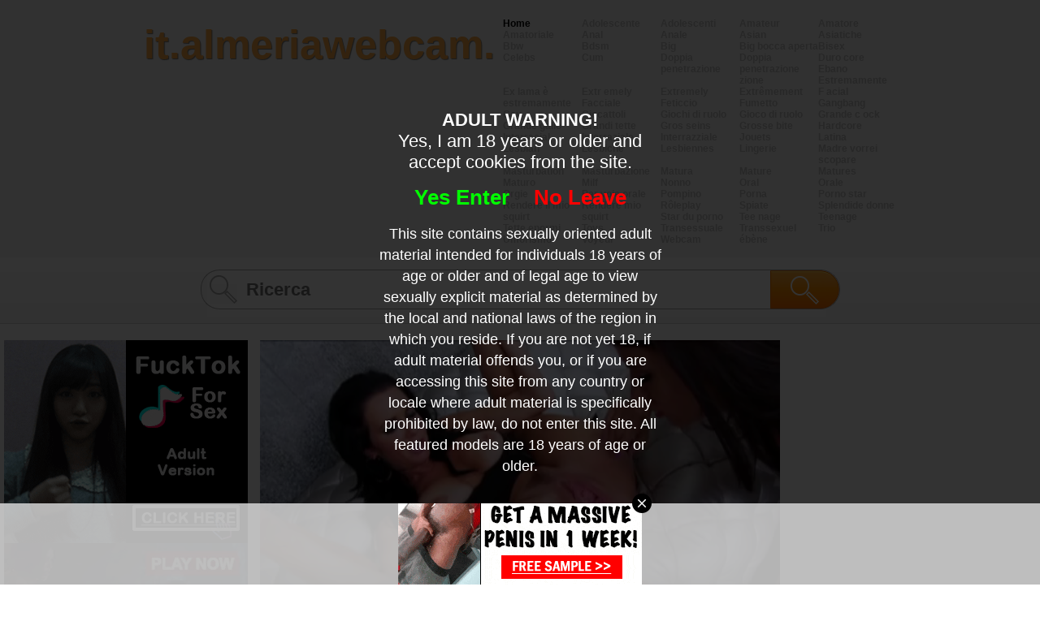

--- FILE ---
content_type: text/html; charset=UTF-8
request_url: http://it.almeriawebcam.com/sesso-lesbo-extraeme_5120.html
body_size: 8066
content:

<!DOCTYPE html>
<html lang="it">
<head>
<meta http-equiv="Content-Type" content="text/html; charset=utf-8" />
<title>Sesso lesbo extraeme</title>
<meta name="keywords" content="aspirazione,fino,quando,sua,questo,lesbi,pompa,ano" />
<meta name="description" content="In questo sesso estremo lesbi, parola sua figa calvo aspirata da una pompa di aspirazione suo ano leccato e dildo scopata fino a quando spruzzano fuori un sesso lesbi orgasm.extraeme" />
<meta name="viewport" content="width=320px; maximum-scale=1.0;"/>
<meta name="RATING" content="RTA-5042-1996-1400-1577-RTA" />
<link rel="stylesheet" type="text/css" href="./templates/011/css/lay-out.css" />
<script src="//ajax.googleapis.com/ajax/libs/jquery/1.10.2/jquery.min.js"></script>
</head>
<body> 
<div id="header">
    <div class="header-top">
	    <div class="container">
	        <div id="name">
	            it.almeriawebcam.com	        </div>
	        <a id="mobile-menu"></a>
	        <ul id="category">
	            <li><a id="selected" href="./">Home</a></li><li><a href="./adolescente/" title='Adolescente'>Adolescente</a></li>
<li><a href="./adolescenti/" title='Adolescenti'>Adolescenti</a></li>
<li><a href="./amateur/" title='Amateur'>Amateur</a></li>
<li><a href="./amatore/" title='Amatore'>Amatore</a></li>
<li><a href="./amatoriale/" title='Amatoriale'>Amatoriale</a></li>
<li><a href="./anal/" title='Anal'>Anal</a></li>
<li><a href="./anale/" title='Anale'>Anale</a></li>
<li><a href="./asian/" title='Asian'>Asian</a></li>
<li><a href="./asiatiche/" title='Asiatiche'>Asiatiche</a></li>
<li><a href="./bbw/" title='Bbw'>Bbw</a></li>
<li><a href="./bdsm/" title='Bdsm'>Bdsm</a></li>
<li><a href="./big/" title='Big'>Big</a></li>
<li><a href="./big-bocca-aperta/" title='Big bocca aperta'>Big bocca aperta</a></li>
<li><a href="./bisex/" title='Bisex'>Bisex</a></li>
<li><a href="./celebs/" title='Celebs'>Celebs</a></li>
<li><a href="./cum/" title='Cum'>Cum</a></li>
<li><a href="./doppia-penetrazione/" title='Doppia penetrazione'>Doppia penetrazione</a></li>
<li><a href="./doppia-penetrazione-zione/" title='Doppia penetrazione zione'>Doppia penetrazione zione</a></li>
<li><a href="./duro-core/" title='Duro core'>Duro core</a></li>
<li><a href="./ebano/" title='Ebano'>Ebano</a></li>
<li><a href="./estremamente/" title='Estremamente'>Estremamente</a></li>
<li><a href="./ex-lama-è-estremamente/" title='Ex lama è estremamente'>Ex lama è estremamente</a></li>
<li><a href="./extr-emely/" title='Extr emely'>Extr emely</a></li>
<li><a href="./extremely/" title='Extremely'>Extremely</a></li>
<li><a href="./extrêmement/" title='Extrêmement'>Extrêmement</a></li>
<li><a href="./f-acial/" title='F acial'>F acial</a></li>
<li><a href="./facciale/" title='Facciale'>Facciale</a></li>
<li><a href="./feticcio/" title='Feticcio'>Feticcio</a></li>
<li><a href="./fumetto/" title='Fumetto'>Fumetto</a></li>
<li><a href="./gangbang/" title='Gangbang'>Gangbang</a></li>
<li><a href="./gay/" title='Gay'>Gay</a></li>
<li><a href="./giocattoli/" title='Giocattoli'>Giocattoli</a></li>
<li><a href="./giochi-di-ruolo/" title='Giochi di ruolo'>Giochi di ruolo</a></li>
<li><a href="./gioco-di-ruolo/" title='Gioco di ruolo'>Gioco di ruolo</a></li>
<li><a href="./grande-c-ock/" title='Grande c ock'>Grande c ock</a></li>
<li><a href="./grande-gallo/" title='Grande gallo'>Grande gallo</a></li>
<li><a href="./grandi-tette/" title='Grandi tette'>Grandi tette</a></li>
<li><a href="./gros-seins/" title='Gros seins'>Gros seins</a></li>
<li><a href="./grosse-bite/" title='Grosse bite'>Grosse bite</a></li>
<li><a href="./hardcore/" title='Hardcore'>Hardcore</a></li>
<li><a href="./interracial/" title='Interracial'>Interracial</a></li>
<li><a href="./interraziale/" title='Interraziale'>Interraziale</a></li>
<li><a href="./interrazziale/" title='Interrazziale'>Interrazziale</a></li>
<li><a href="./jouets/" title='Jouets'>Jouets</a></li>
<li><a href="./latina/" title='Latina'>Latina</a></li>
<li><a href="./lesbian/" title='Lesbian'>Lesbian</a></li>
<li><a href="./lesbiche/" title='Lesbiche'>Lesbiche</a></li>
<li><a href="./lesbiennes/" title='Lesbiennes'>Lesbiennes</a></li>
<li><a href="./lingerie/" title='Lingerie'>Lingerie</a></li>
<li><a href="./madre-vorrei-scopare/" title='Madre vorrei scopare'>Madre vorrei scopare</a></li>
<li><a href="./masturbation/" title='Masturbation'>Masturbation</a></li>
<li><a href="./masturbazione/" title='Masturbazione'>Masturbazione</a></li>
<li><a href="./matura/" title='Matura'>Matura</a></li>
<li><a href="./mature/" title='Mature'>Mature</a></li>
<li><a href="./matures/" title='Matures'>Matures</a></li>
<li><a href="./maturo/" title='Maturo'>Maturo</a></li>
<li><a href="./milf/" title='Milf'>Milf</a></li>
<li><a href="./nonno/" title='Nonno'>Nonno</a></li>
<li><a href="./oral/" title='Oral'>Oral</a></li>
<li><a href="./orale/" title='Orale'>Orale</a></li>
<li><a href="./orgie/" title='Orgie'>Orgie</a></li>
<li><a href="./par-voie-orale/" title='Par voie orale'>Par voie orale</a></li>
<li><a href="./pompino/" title='Pompino'>Pompino</a></li>
<li><a href="./porna/" title='Porna'>Porna</a></li>
<li><a href="./porno-star/" title='Porno star'>Porno star</a></li>
<li><a href="./rendere-il-mio-squirt/" title='Rendere il mio squirt'>Rendere il mio squirt</a></li>
<li><a href="./rendere-mio-squirt/" title='Rendere mio squirt'>Rendere mio squirt</a></li>
<li><a href="./rôleplay/" title='Rôleplay'>Rôleplay</a></li>
<li><a href="./spiate/" title='Spiate'>Spiate</a></li>
<li><a href="./splendide-donne/" title='Splendide donne'>Splendide donne</a></li>
<li><a href="./star-du-porno/" title='Star du porno'>Star du porno</a></li>
<li><a href="./tee-nage/" title='Tee nage'>Tee nage</a></li>
<li><a href="./teenage/" title='Teenage'>Teenage</a></li>
<li><a href="./tette-enormi/" title='Tette enormi'>Tette enormi</a></li>
<li><a href="./toys/" title='Toys'>Toys</a></li>
<li><a href="./transessuale/" title='Transessuale'>Transessuale</a></li>
<li><a href="./transsexuel/" title='Transsexuel'>Transsexuel</a></li>
<li><a href="./trio/" title='Trio'>Trio</a></li>
<li><a href="./umorismo/" title='Umorismo'>Umorismo</a></li>
<li><a href="./voyeur/" title='Voyeur'>Voyeur</a></li>
<li><a href="./webcam/" title='Webcam'>Webcam</a></li>
<li><a href="./ébène/" title='ébène'>ébène</a></li>
	        </ul>
	        <div class="clear"></div>
	    </div>
    </div>
	<div class="container">
        <form action="http://it.almeriawebcam.com/" method="get" name="zoek" id="search">
        	 <input type='text' id='searchfield' placeholder="Ricerca" name='q' />
        	 <input type='submit' id="searchbtn" value='' />    
    	</form>
    </div>
</div>
<div id="mobile-cats"> 
    <ul id="category-mob">
        <li><a id="selected" href="./">Home</a></li><li><a href="./adolescente/" title='Adolescente'>Adolescente</a></li>
<li><a href="./adolescenti/" title='Adolescenti'>Adolescenti</a></li>
<li><a href="./amateur/" title='Amateur'>Amateur</a></li>
<li><a href="./amatore/" title='Amatore'>Amatore</a></li>
<li><a href="./amatoriale/" title='Amatoriale'>Amatoriale</a></li>
<li><a href="./anal/" title='Anal'>Anal</a></li>
<li><a href="./anale/" title='Anale'>Anale</a></li>
<li><a href="./asian/" title='Asian'>Asian</a></li>
<li><a href="./asiatiche/" title='Asiatiche'>Asiatiche</a></li>
<li><a href="./bbw/" title='Bbw'>Bbw</a></li>
<li><a href="./bdsm/" title='Bdsm'>Bdsm</a></li>
<li><a href="./big/" title='Big'>Big</a></li>
<li><a href="./big-bocca-aperta/" title='Big bocca aperta'>Big bocca aperta</a></li>
<li><a href="./bisex/" title='Bisex'>Bisex</a></li>
<li><a href="./celebs/" title='Celebs'>Celebs</a></li>
<li><a href="./cum/" title='Cum'>Cum</a></li>
<li><a href="./doppia-penetrazione/" title='Doppia penetrazione'>Doppia penetrazione</a></li>
<li><a href="./doppia-penetrazione-zione/" title='Doppia penetrazione zione'>Doppia penetrazione zione</a></li>
<li><a href="./duro-core/" title='Duro core'>Duro core</a></li>
<li><a href="./ebano/" title='Ebano'>Ebano</a></li>
<li><a href="./estremamente/" title='Estremamente'>Estremamente</a></li>
<li><a href="./ex-lama-è-estremamente/" title='Ex lama è estremamente'>Ex lama è estremamente</a></li>
<li><a href="./extr-emely/" title='Extr emely'>Extr emely</a></li>
<li><a href="./extremely/" title='Extremely'>Extremely</a></li>
<li><a href="./extrêmement/" title='Extrêmement'>Extrêmement</a></li>
<li><a href="./f-acial/" title='F acial'>F acial</a></li>
<li><a href="./facciale/" title='Facciale'>Facciale</a></li>
<li><a href="./feticcio/" title='Feticcio'>Feticcio</a></li>
<li><a href="./fumetto/" title='Fumetto'>Fumetto</a></li>
<li><a href="./gangbang/" title='Gangbang'>Gangbang</a></li>
<li><a href="./gay/" title='Gay'>Gay</a></li>
<li><a href="./giocattoli/" title='Giocattoli'>Giocattoli</a></li>
<li><a href="./giochi-di-ruolo/" title='Giochi di ruolo'>Giochi di ruolo</a></li>
<li><a href="./gioco-di-ruolo/" title='Gioco di ruolo'>Gioco di ruolo</a></li>
<li><a href="./grande-c-ock/" title='Grande c ock'>Grande c ock</a></li>
<li><a href="./grande-gallo/" title='Grande gallo'>Grande gallo</a></li>
<li><a href="./grandi-tette/" title='Grandi tette'>Grandi tette</a></li>
<li><a href="./gros-seins/" title='Gros seins'>Gros seins</a></li>
<li><a href="./grosse-bite/" title='Grosse bite'>Grosse bite</a></li>
<li><a href="./hardcore/" title='Hardcore'>Hardcore</a></li>
<li><a href="./interracial/" title='Interracial'>Interracial</a></li>
<li><a href="./interraziale/" title='Interraziale'>Interraziale</a></li>
<li><a href="./interrazziale/" title='Interrazziale'>Interrazziale</a></li>
<li><a href="./jouets/" title='Jouets'>Jouets</a></li>
<li><a href="./latina/" title='Latina'>Latina</a></li>
<li><a href="./lesbian/" title='Lesbian'>Lesbian</a></li>
<li><a href="./lesbiche/" title='Lesbiche'>Lesbiche</a></li>
<li><a href="./lesbiennes/" title='Lesbiennes'>Lesbiennes</a></li>
<li><a href="./lingerie/" title='Lingerie'>Lingerie</a></li>
<li><a href="./madre-vorrei-scopare/" title='Madre vorrei scopare'>Madre vorrei scopare</a></li>
<li><a href="./masturbation/" title='Masturbation'>Masturbation</a></li>
<li><a href="./masturbazione/" title='Masturbazione'>Masturbazione</a></li>
<li><a href="./matura/" title='Matura'>Matura</a></li>
<li><a href="./mature/" title='Mature'>Mature</a></li>
<li><a href="./matures/" title='Matures'>Matures</a></li>
<li><a href="./maturo/" title='Maturo'>Maturo</a></li>
<li><a href="./milf/" title='Milf'>Milf</a></li>
<li><a href="./nonno/" title='Nonno'>Nonno</a></li>
<li><a href="./oral/" title='Oral'>Oral</a></li>
<li><a href="./orale/" title='Orale'>Orale</a></li>
<li><a href="./orgie/" title='Orgie'>Orgie</a></li>
<li><a href="./par-voie-orale/" title='Par voie orale'>Par voie orale</a></li>
<li><a href="./pompino/" title='Pompino'>Pompino</a></li>
<li><a href="./porna/" title='Porna'>Porna</a></li>
<li><a href="./porno-star/" title='Porno star'>Porno star</a></li>
<li><a href="./rendere-il-mio-squirt/" title='Rendere il mio squirt'>Rendere il mio squirt</a></li>
<li><a href="./rendere-mio-squirt/" title='Rendere mio squirt'>Rendere mio squirt</a></li>
<li><a href="./rôleplay/" title='Rôleplay'>Rôleplay</a></li>
<li><a href="./spiate/" title='Spiate'>Spiate</a></li>
<li><a href="./splendide-donne/" title='Splendide donne'>Splendide donne</a></li>
<li><a href="./star-du-porno/" title='Star du porno'>Star du porno</a></li>
<li><a href="./tee-nage/" title='Tee nage'>Tee nage</a></li>
<li><a href="./teenage/" title='Teenage'>Teenage</a></li>
<li><a href="./tette-enormi/" title='Tette enormi'>Tette enormi</a></li>
<li><a href="./toys/" title='Toys'>Toys</a></li>
<li><a href="./transessuale/" title='Transessuale'>Transessuale</a></li>
<li><a href="./transsexuel/" title='Transsexuel'>Transsexuel</a></li>
<li><a href="./trio/" title='Trio'>Trio</a></li>
<li><a href="./umorismo/" title='Umorismo'>Umorismo</a></li>
<li><a href="./voyeur/" title='Voyeur'>Voyeur</a></li>
<li><a href="./webcam/" title='Webcam'>Webcam</a></li>
<li><a href="./ébène/" title='ébène'>ébène</a></li>
    </ul>
</div>
<script>
$( "#mobile-menu" ).click(function() {
  $( "#category-mob" ).slideToggle( "slow", function() {
    // Animation complete.
  });
});
</script>
<div id="player-field">
    <div id="banners-left">
        <script async type="application/javascript" src="https://a.magsrv.com/ad-provider.js"></script> 
 <ins class="eas6a97888e" data-zoneid="5063138"></ins> 
 <script>(AdProvider = window.AdProvider || []).push({"serve": {}});</script>        <br />
        <script async type="application/javascript" src="https://a.magsrv.com/ad-provider.js"></script> 
 <ins class="eas6a97888e" data-zoneid="5063152"></ins> 
 <script>(AdProvider = window.AdProvider || []).push({"serve": {}});</script>    </div>
    <div id="player-middle">   
<video width="100%" controls>
  <source src="//media.almeriawebcam.com/media/190524062114271412/video/63d89176bd20d70b80cb391ebdc09dd9.mp4" type="video/mp4">
  Your browser does not support HTML5 video.
</video>
          <br />
        <div id="player-title">
            <h1>Sesso lesbo extraeme</h1>
        </div>
        <div id="player-description">
            <p>In questo sesso estremo lesbi, parola sua figa calvo aspirata da una pompa di aspirazione suo ano leccato e dildo scopata fino a quando spruzzano fuori un sesso lesbi orgasm.extraeme </p>
                    </div>
        <div id="tags">
                <span>Tag</span> 
                <a href="./tag/aspirazione/">aspirazione</a> <a href="./tag/fino/"> fino</a> <a href="./tag/quando/"> quando</a> <a href="./tag/sua/"> sua</a> <a href="./tag/questo/"> questo</a> <a href="./tag/lesbi/"> lesbi</a> <a href="./tag/pompa/"> pompa</a> <a href="./tag/ano/"> ano</a>             </div>
        <div class="line"></div>
    </div>
    <div id="banners-right">
            </div>
    <div class="banner-hide"><br />
        <script async type="application/javascript" src="https://a.magsrv.com/ad-provider.js"></script> 
 <ins class="eas6a97888e" data-zoneid="5063156"></ins> 
 <script>(AdProvider = window.AdProvider || []).push({"serve": {}});</script>    </div>
</div>
<div id="content">

      <div class="item">
                <a class="image" href="./sesso-lesbo-extraeme_5120.html">
                            <img alt='sesso lesbo extraeme' src='//media.almeriawebcam.com/media/190524062114271412/images/63d89176bd20d70b80cb391ebdc09dd9-20.jpg' />
            <div class='play'></div>
            <div class='date'>31-01-2022</div>
            </a>
            <a href="./sesso-lesbo-extraeme_5120.html" class='title'>
            <h2>Sesso lesbo extraeme</h2>
            </a>
            <div class='description'>
            <p>In questo sesso estremo lesbi, parola sua figa calvo aspirata da una pompa di aspirazione suo ano leccato e dildo scopata fino a quando spruzzano fuori un sesso lesbi orgasm.extraeme</p>
            </div>
            </div>  <div class="item">
                <a class="image" href="./due-ragazze-lesbiche-dare-ad-ogni-altro-orgasmo_5074.html">
                            <img alt='due ragazze lesbiche dare ad ogni altro orgasmo' src='//media.almeriawebcam.com/media/190524062114271412/images/8586e94ec83303d77ae60fa60888e4fc-20.jpg' />
            <div class='play'></div>
            <div class='date'>31-01-2022</div>
            </a>
            <a href="./due-ragazze-lesbiche-dare-ad-ogni-altro-orgasmo_5074.html" class='title'>
            <h2>Due ragazze lesbiche dare ad ogni altro orgasmo</h2>
            </a>
            <div class='description'>
            <p>Due belle lesbiche dare a vicenda un orgasmo, lei è diteggiatura e cunnilingus la liscia figa rasata bagnata per un ragazze lesbiche orgasm.two dare ad ogni altro orgasmo</p>
            </div>
            </div>  <div class="item">
                <a class="image" href="./bellezza-e-la-lussuria-è-un-combo-grande-in-questo-porno-lesbica_5062.html">
                            <img alt='bellezza e la lussuria è un combo grande in questo porno lesbica' src='//media.almeriawebcam.com/media/1905241615230518271412/images/909b9899459d0a621f39267f9153f5f9-20.jpg' />
            <div class='play'></div>
            <div class='date'>31-01-2022</div>
            </a>
            <a href="./bellezza-e-la-lussuria-è-un-combo-grande-in-questo-porno-lesbica_5062.html" class='title'>
            <h2>Bellezza e la lussuria è un combo grande in questo porno lesbica</h2>
            </a>
            <div class='description'>
            <p>Belle ragazze hanno cornea sesso lesbico. non solo sensuale ma anche caldo whiteh un dildo di spessore. bellezza e arrapamento grande si combinano in questo filmato porno lesbica.</p>
            </div>
            </div>  <div class="item">
                <a class="image" href="./fun-lesbiche-nella-sua-gabbia-69_5025.html">
                            <img alt='fun lesbiche nella sua gabbia 69' src='//media.almeriawebcam.com/media/1905241615230518271412/images/d9a6e46f9eba0ed1e9189190e044955c-20.jpg' />
            <div class='play'></div>
            <div class='date'>31-01-2022</div>
            </a>
            <a href="./fun-lesbiche-nella-sua-gabbia-69_5025.html" class='title'>
            <h2>Fun lesbiche nella sua gabbia 69</h2>
            </a>
            <div class='description'>
            <p>Due cornea ragazze lesbiche si divertono giocando whiteh miei giocattoli nella sua gabbia 69. quando hanno un sapore che figa già iniziando a gocciolare, devono prendere il dildo per divertimento lesbiche cornea.</p>
            </div>
            </div>  <div class="item">
                <a class="image" href="./teen-è-pronto-mentre-troie-lesbiche-vicenda-nellolio-convertire_4935.html">
                            <img alt='teen è pronto mentre troie lesbiche vicenda nellolio convertire' src='//media.almeriawebcam.com/media/110114010112242424271412/images/2a2dfe4c49f4ead41e8166a0690be53b-20.jpg' />
            <div class='play'></div>
            <div class='date'>31-01-2022</div>
            </a>
            <a href="./teen-è-pronto-mentre-troie-lesbiche-vicenda-nellolio-convertire_4935.html" class='title'>
            <h2>Teen è pronto mentre troie lesbiche vicenda nellolio convertire</h2>
            </a>
            <div class='description'>
            <p>Questo teen mentre lei fingerfucks se stessa ed è pronto, mentre in altra stanza un orgia lesbo è in corso. le troie spalmando ogni altro corpo nudo whiteh olio e iniziare a vicenda per dita.</p>
            </div>
            </div><div class='item banner'><script async type="application/javascript" src="https://a.magsrv.com/ad-provider.js"></script> 
 <ins class="eas6a97888e" data-zoneid="5063150"></ins> 
 <script>(AdProvider = window.AdProvider || []).push({"serve": {}});</script></div>  <div class="item">
                <a class="image" href="./un-cartone-animato-lesbica_4920.html">
                            <img alt='un cartone animato lesbica' src='//media.almeriawebcam.com/media/190524062114271412/images/c5eac8af50d567ab3f67c9321b0ccd1e-20.jpg' />
            <div class='play'></div>
            <div class='date'>31-01-2022</div>
            </a>
            <a href="./un-cartone-animato-lesbica_4920.html" class='title'>
            <h2>Un cartone animato lesbica</h2>
            </a>
            <div class='description'>
            <p>Le due troie lesbiche leccano nella sua gabbia 69, sua lingua scivola sopra la figa bagnata del suo fumetto lesbiche lesbiche girlfriend.a</p>
            </div>
            </div>  <div class="item">
                <a class="image" href="./il-teen-lesbica-lecca-la-panna-montata-fuori-la-figa-della-sua-amica_4868.html">
                            <img alt='il teen lesbica lecca la panna montata fuori la figa della sua amica' src='//media.almeriawebcam.com/media/190524062114271412/images/f939ff1efefb3f27294ecc5852750fba-20.jpg' />
            <div class='play'></div>
            <div class='date'>31-01-2022</div>
            </a>
            <a href="./il-teen-lesbica-lecca-la-panna-montata-fuori-la-figa-della-sua-amica_4868.html" class='title'>
            <h2>Il teen lesbica lecca la panna montata fuori la figa della sua amica</h2>
            </a>
            <div class='description'>
            <p>Whiteh sua lingua leccare la lesbica panna montata crema fuori la figa calvo di suo girlfriend.de adolescenti lesbiche teenager lecca la panna montata fuori la figa della sua amica</p>
            </div>
            </div>  <div class="item">
                <a class="image" href="./mastubatingg-aspettano-sulla-sua-fidanzata-lesbica_4844.html">
                            <img alt='mastubatingg aspettano sulla sua fidanzata lesbica' src='//media.almeriawebcam.com/media/110114010112242424271412/images/557acbad3357a2690a08478c4ed0bc0b-20.jpg' />
            <div class='play'></div>
            <div class='date'>31-01-2022</div>
            </a>
            <a href="./mastubatingg-aspettano-sulla-sua-fidanzata-lesbica_4844.html" class='title'>
            <h2>Mastubatingg aspettano sulla sua fidanzata lesbica</h2>
            </a>
            <div class='description'>
            <p>Whiteh quattro dita li masturbano la figa calva, questo è il suo preliminari mentre lei è in attesa per la sua amica lesbica e quindi suoi capezzoli e labbra massaggi.</p>
            </div>
            </div>  <div class="item">
                <a class="image" href="./lei-fa-la-sua-figa-bagnata-lickore-suo-amico-arriva_4795.html">
                            <img alt='lei fa la sua figa bagnata lickore suo amico arriva' src='//media.almeriawebcam.com/media/19052416211420/images/26deb596c7e689ac3b497a6663d714e1-20.jpg' />
            <div class='play'></div>
            <div class='date'>31-01-2022</div>
            </a>
            <a href="./lei-fa-la-sua-figa-bagnata-lickore-suo-amico-arriva_4795.html" class='title'>
            <h2>Lei fa la sua figa bagnata lickore suo amico arriva</h2>
            </a>
            <div class='description'>
            <p>Lei mentre lei fingerfucks sua figa calvo fino a quando lui si innamora bagnato. e in attesa per la sua fidanzata, che era uguale ai suoi capezzoli cominciano a succhiare e poi vedere la figa bagnata mentre lei fingerfucks.</p>
            </div>
            </div>  <div class="item">
                <a class="image" href="./sì-questa-lingua-va-nel-profondo-lesbiche-figa_4748.html">
                            <img alt='sì, questa lingua va nel profondo lesbiche figa' src='//media.almeriawebcam.com/media/190524062114271412/images/0706d47e9586f0666b27585be97f6cf1-20.jpg' />
            <div class='play'></div>
            <div class='date'>31-01-2022</div>
            </a>
            <a href="./sì-questa-lingua-va-nel-profondo-lesbiche-figa_4748.html" class='title'>
            <h2>Sì, questa lingua va nel profondo lesbiche figa</h2>
            </a>
            <div class='description'>
            <p>Dopo il horny lesbiche troia nudo figa della sua amica una girata, ha dato whiteh la lingua, mentre lei fingerfucks il slut poi suo ano. per cui abbiamo dovuto penetrare lo whiteh sua linguetta e una buttplug.yes, questa lingua va nel profondo lesbiche fi</p>
            </div>
            </div>  <div class="item">
                <a class="image" href="./la-cornea-si-esaurisce-la-figa-lesbica_4680.html">
                            <img alt='la cornea si esaurisce la figa lesbica' src='//media.almeriawebcam.com/media/110114010112242424271412/images/410c3da0efbdca1944afa5516ed8495b-20.jpg' />
            <div class='play'></div>
            <div class='date'>31-01-2022</div>
            </a>
            <a href="./la-cornea-si-esaurisce-la-figa-lesbica_4680.html" class='title'>
            <h2>La cornea si esaurisce la figa lesbica</h2>
            </a>
            <div class='description'>
            <p>Il pugno del suo slip ragazza lesbica senza sforzo dentro e fuori la figa, lei gode così tanto che ha rotto la sua figa calvo da stillicidio.</p>
            </div>
            </div>  <div class="item">
                <a class="image" href="./lesbiche_4658.html">
                            <img alt='lesbiche' src='//media.almeriawebcam.com/media/190524062114271412/images/9d9719a1ca811679e0378c9ffb5342f4-20.jpg' />
            <div class='play'></div>
            <div class='date'>31-01-2022</div>
            </a>
            <a href="./lesbiche_4658.html" class='title'>
            <h2>Lesbiche</h2>
            </a>
            <div class='description'>
            <p>Quando i due hartsgirlfriends sono sveglio, non possono reciprocamente, bel corpo, lascia stare! lesbiche</p>
            </div>
            </div>  <div class="item">
                <a class="image" href="./musulmano-masturbarsi-nel-bagno-whiteh-sua-fidanzata-lesbica_4608.html">
                            <img alt='musulmano masturbarsi nel bagno whiteh sua fidanzata lesbica' src='//media.almeriawebcam.com/media/110114010112242424271412/images/6a5a9e1f9e55811f6620f1264e9dc020-20.jpg' />
            <div class='play'></div>
            <div class='date'>31-01-2022</div>
            </a>
            <a href="./musulmano-masturbarsi-nel-bagno-whiteh-sua-fidanzata-lesbica_4608.html" class='title'>
            <h2>Musulmano masturbarsi nel bagno whiteh sua fidanzata lesbica</h2>
            </a>
            <div class='description'>
            <p>Dopo avere lavato le ragazze succhiano di reciprocamente capezzoli e fighe nude poi mastubate li whiteh un vibratore e ottenere un orgasmo.</p>
            </div>
            </div>  <div class="item">
                <a class="image" href="./massaggio-erotico-di-due-donne-mature-lesbiche_4581.html">
                            <img alt='massaggio erotico di due donne mature lesbiche' src='//media.almeriawebcam.com/media/0405190524160107091401271412/images/b6f1dd9e4fbb71a55e4723c755ddf1bb-20.jpg' />
            <div class='play'></div>
            <div class='date'>31-01-2022</div>
            </a>
            <a href="./massaggio-erotico-di-due-donne-mature-lesbiche_4581.html" class='title'>
            <h2>Massaggio erotico di due donne mature lesbiche</h2>
            </a>
            <div class='description'>
            <p>Massaggio erotico di due donne mature lesbiche, dove il greggio olio che scorre liberamente sulla sua figa e butt hole.</p>
            </div>
            </div>  <div class="item">
                <a class="image" href="./procace-bionda-slut-è-simpatico-a-tutti-quando-la-fidanzata-suo-vibratore-whiteh-scopa._4573.html">
                            <img alt='procace bionda slut è simpatico a tutti, quando la fidanzata suo vibratore whiteh scopa.' src='//media.almeriawebcam.com/media/19052416211420/images/861023f2f5478c85e4c0ed62ba00e98e-20.jpg' />
            <div class='play'></div>
            <div class='date'>31-01-2022</div>
            </a>
            <a href="./procace-bionda-slut-è-simpatico-a-tutti-quando-la-fidanzata-suo-vibratore-whiteh-scopa._4573.html" class='title'>
            <h2>Procace bionda slut è simpatico a tutti, quando la fidanzata suo vibratore whiteh scopa.</h2>
            </a>
            <div class='description'>
            <p>Procace bionda slut è bello e pronto. sua ragazza redhead scopa suo vibratore cornea whiteh femminile, così buono che lei sta per spruzzare.</p>
            </div>
            </div>  <div class="item">
                <a class="image" href="./squirting-bionde-squirting-durante-lesbi-toyen_4572.html">
                            <img alt='squirting bionde squirting durante lesbi toyen' src='//media.almeriawebcam.com/media/19052416211420/images/db98d48335fb25979467f9f14d0d77b7-20.jpg' />
            <div class='play'></div>
            <div class='date'>31-01-2022</div>
            </a>
            <a href="./squirting-bionde-squirting-durante-lesbi-toyen_4572.html" class='title'>
            <h2>Squirting bionde squirting durante lesbi toyen</h2>
            </a>
            <div class='description'>
            <p>Lei seduta sulle sue ginocchia è dalla sua amica lesbica da dietro un dildo coccola fino a quando essi sono schizzando pronto whiteh.</p>
            </div>
            </div>  <div class="item">
                <a class="image" href="./lesbiche-milf-nella-figa_4449.html">
                            <img alt='lesbiche milf nella figa' src='//media.almeriawebcam.com/media/19052416211420/images/d3e6a60e675b9ff903af67369a75276d-20.jpg' />
            <div class='play'></div>
            <div class='date'>31-01-2022</div>
            </a>
            <a href="./lesbiche-milf-nella-figa_4449.html" class='title'>
            <h2>Lesbiche milf nella figa</h2>
            </a>
            <div class='description'>
            <p>Lei ottiene ciò che meritava di fustigazione e continua a mentire per la vera punizione. non sapendo che la sua padrona, lei vuole solo essere coccolati.</p>
            </div>
            </div>  <div class="item">
                <a class="image" href="./un-servizio-fotografico-fisting-anale_4421.html">
                            <img alt='un servizio fotografico fisting anale' src='//media.almeriawebcam.com/media/190524062114271412/images/6c045754136e46fb978e915c19a1d3b8-20.jpg' />
            <div class='play'></div>
            <div class='date'>31-01-2022</div>
            </a>
            <a href="./un-servizio-fotografico-fisting-anale_4421.html" class='title'>
            <h2>Un servizio fotografico fisting anale</h2>
            </a>
            <div class='description'>
            <p>Prima fermata, la cornea lesbica disegna di suo pugno nel suo ano e quindi il suo ano aperto. così whiteh di pugno della sua amica un preservativo nel suo ano di fermarsi, mentre il fotografo foto fisting anale shoot.a servizio fotografico</p>
            </div>
            </div>  <div class="item">
                <a class="image" href="./ragazze-cazzo-ogni-altri-whiteh-un-cinghiasul-dildo_4310.html">
                            <img alt='ragazze cazzo ogni altri whiteh un cinghiasul dildo' src='//media.almeriawebcam.com/media/0405190524160107091401271412/images/cee9de75b29e83faae3bcb66f40b206d-20.jpg' />
            <div class='play'></div>
            <div class='date'>31-01-2022</div>
            </a>
            <a href="./ragazze-cazzo-ogni-altri-whiteh-un-cinghiasul-dildo_4310.html" class='title'>
            <h2>Ragazze cazzo ogni altri whiteh un cinghiasul dildo</h2>
            </a>
            <div class='description'>
            <p>Uno dei due ha il sesso corneo fessura a disegnato in e scopa la sua amica lesbica in tutta la schiena whiteh un cinghiasul dildo rosso.</p>
            </div>
            </div>  <div class="item">
                <a class="image" href="./ragazza-lesbica-whiteh-vibratori-e-pugno-scopata_4302.html">
                            <img alt='ragazza lesbica whiteh vibratori e pugno scopata' src='//media.almeriawebcam.com/media/190524062114271412/images/8c1c4483442f28c8ba38bfce4e48cf1a-20.jpg' />
            <div class='play'></div>
            <div class='date'>31-01-2022</div>
            </a>
            <a href="./ragazza-lesbica-whiteh-vibratori-e-pugno-scopata_4302.html" class='title'>
            <h2>Ragazza lesbica whiteh vibratori e pugno scopata</h2>
            </a>
            <div class='description'>
            <p>Whiteh tre vibratori, la lesbica anale scopata di word, poi parola sua figa calvo whiteh un pugno fucked.lesbian ragazza whiteh vibratori e pugno scopata</p>
            </div>
            </div>  <div class="item">
                <a class="image" href="./privato-sexmovie-mio-chicky-sta-giocando-whiteh-una-bottiglia-di-birra_4294.html">
                            <img alt='privato sexmovie mio chicky sta giocando whiteh una bottiglia di birra' src='//media.almeriawebcam.com/media/01190524271412/images/b9b88217e2ea1617217be6e77ed7b089-20.jpg' />
            <div class='play'></div>
            <div class='date'>31-01-2022</div>
            </a>
            <a href="./privato-sexmovie-mio-chicky-sta-giocando-whiteh-una-bottiglia-di-birra_4294.html" class='title'>
            <h2>Privato sexmovie mio chicky sta giocando whiteh una bottiglia di birra</h2>
            </a>
            <div class='description'>
            <p>Se lei guarda bene si ferma non la bottiglia nella sua figa calvo, ma la bottiglia è di 4 pollici nel suo ano, lei cerca di fargli qualcosa ancora più profondo, scorrevole</p>
            </div>
            </div>  <div class="item">
                <a class="image" href="./signore-mature-lesbiche-cazzo-ogni-altri-dp_4291.html">
                            <img alt='signore mature lesbiche cazzo ogni altri dp' src='//media.almeriawebcam.com/media/19052416211420/images/12783132bd5960f9b797e1f38271c8d9-20.jpg' />
            <div class='play'></div>
            <div class='date'>31-01-2022</div>
            </a>
            <a href="./signore-mature-lesbiche-cazzo-ogni-altri-dp_4291.html" class='title'>
            <h2>Signore mature lesbiche cazzo ogni altri dp</h2>
            </a>
            <div class='description'>
            <p>Molto lentamente messo un dildo nel culo della sua amica lesbica, ma non è ancora abbastanza e hanno messo un altro in suo prugna bagnata</p>
            </div>
            </div>  <div class="item">
                <a class="image" href="./trio-di-donne-arrapate_4062.html">
                            <img alt='trio di donne arrapate' src='//media.almeriawebcam.com/media/110114010112242424271412/images/a44aaaa05b0fbad86cf597a6da791669-20.jpg' />
            <div class='play'></div>
            <div class='date'>31-01-2022</div>
            </a>
            <a href="./trio-di-donne-arrapate_4062.html" class='title'>
            <h2>Trio di donne arrapate</h2>
            </a>
            <div class='description'>
            <p>Mai avete visto questo. un trio arrapato di donne che allo stesso tempo, avrebbe avuto un orgasmo. dildo strap whiteh vanno a lavorare e li rendono tutte le fighe pronto.</p>
            </div>
            </div>  <div class="item">
                <a class="image" href="./troie-bionde-e-la-loro-bacchetta-magica-vibratore-hitachi_4028.html">
                            <img alt='troie bionde e la loro bacchetta magica vibratore hitachi' src='//media.almeriawebcam.com/media/1905241615230518271412/images/8d7caace914dd57b9f5d56d39e1b8e46-20.jpg' />
            <div class='play'></div>
            <div class='date'>31-01-2022</div>
            </a>
            <a href="./troie-bionde-e-la-loro-bacchetta-magica-vibratore-hitachi_4028.html" class='title'>
            <h2>Troie bionde e la loro bacchetta magica vibratore hitachi</h2>
            </a>
            <div class='description'>
            <p>Lesbi sesso due belle troie bionde. godetevi whiteh la bacchetta magica vibratore hitachi. che cosa vibra così violentemente che la figa è presto esaurita. ma il suo culo è felice whiteh esso. anal whiteh grosso pulsante.</p>
            </div>
            </div>  <div class="item">
                <a class="image" href="./cazzo-profondo-pugno-dalla-sua-amica-lesbica_4023.html">
                            <img alt='cazzo profondo pugno dalla sua amica lesbica' src='//media.almeriawebcam.com/media/19052416211420/images/1bd8db78b7aec5f73deccf94efe8d65b-20.jpg' />
            <div class='play'></div>
            <div class='date'>31-01-2022</div>
            </a>
            <a href="./cazzo-profondo-pugno-dalla-sua-amica-lesbica_4023.html" class='title'>
            <h2>Cazzo profondo pugno dalla sua amica lesbica</h2>
            </a>
            <div class='description'>
            <p>Essi diventano profondamente pugno cazzo dalla sua amica lesbica, whiteh solo suo reggiseno sexy in inseguimento del pugno della sua amica nel profondo e dalla sua grande figa bagnata.</p>
            </div>
            </div>  <div class="item">
                <a class="image" href="./sesso-hentai_3974.html">
                            <img alt='sesso hentai' src='//media.almeriawebcam.com/media/1905241615230518271412/images/591dfea866fc2f2c45b59d11cef25ff1-20.jpg' />
            <div class='play'></div>
            <div class='date'>31-01-2022</div>
            </a>
            <a href="./sesso-hentai_3974.html" class='title'>
            <h2>Sesso hentai</h2>
            </a>
            <div class='description'>
            <p>I giapponesi sanno come farli cornea cartoni animati. in questo whiteh di due donne hentai gioco tra loro e lasciare che ogni altri goda abbastanza. le tette rimbalzare su e giù.</p>
            </div>
            </div>  <div class="item">
                <a class="image" href="./due-mature-cunnilingus-lesbiche-appassionatamente_3920.html">
                            <img alt='due mature cunnilingus lesbiche appassionatamente' src='//media.almeriawebcam.com/media/0405190524160107091401271412/images/c5d1141245694a9636bc3d5c8228fb0e-20.jpg' />
            <div class='play'></div>
            <div class='date'>31-01-2022</div>
            </a>
            <a href="./due-mature-cunnilingus-lesbiche-appassionatamente_3920.html" class='title'>
            <h2>Due mature cunnilingus lesbiche appassionatamente</h2>
            </a>
            <div class='description'>
            <p>Matrigna è meraviglioso avere lei indietro godendo come la sua figliastra suo leccare figa bagnata a immersione totale e spinge il pugno dentro.</p>
            </div>
            </div>  <div class="item">
                <a class="image" href="./sono-abituato-ad-esso-anche-sucking-dicks-servitù-che-queste-lesvos-vederlo_3916.html">
                            <img alt='sono abituato ad esso anche, sucking dicks, servitù, che, queste, lesvos vederlo' src='//media.almeriawebcam.com/media/01190524271412/images/7d041d23809a3e6dab13a4d1f73a9a7d-20.jpg' />
            <div class='play'></div>
            <div class='date'>31-01-2022</div>
            </a>
            <a href="./sono-abituato-ad-esso-anche-sucking-dicks-servitù-che-queste-lesvos-vederlo_3916.html" class='title'>
            <h2>Sono abituato ad esso anche, sucking dicks, servitù, che, queste, lesvos vederlo</h2>
            </a>
            <div class='description'>
            <p>Se ti piace succhiare falli, servitù, tenere, seduto qui in prima fila, questo cornea uno della tua parola requisiti dedicato per succhiare falli, servitù, e prima volta che si vuole non solo questi due lesbiche sanno cosa vuole una donna! essi bedeard</p>
            </div>
            </div>  <div class="item">
                <a class="image" href="./mia-moglie-horny-leccato-da-lesbica._3878.html">
                            <img alt='mia moglie horny leccato da lesbica.' src='//media.almeriawebcam.com/media/1905241615230518271412/images/8a8a119e0a7480b83073e380b581d519-20.jpg' />
            <div class='play'></div>
            <div class='date'>31-01-2022</div>
            </a>
            <a href="./mia-moglie-horny-leccato-da-lesbica._3878.html" class='title'>
            <h2>Mia moglie horny leccato da lesbica.</h2>
            </a>
            <div class='description'>
            <p>Questa esperienza ho avuto un attimo sul film di catturare. mia moglie horny ama il sesso. e questa è la sua prima esperienza lesbo. la figa gustosa diventare leccato da una bella lesbica.</p>
            </div>
            </div>  <div class="item">
                <a class="image" href="./ha-preso-due-ragazze-nere-whiteh-vicenda-intorno_3807.html">
                            <img alt='ha preso due ragazze nere whiteh vicenda intorno' src='//media.almeriawebcam.com/media/19052416211420/images/ccb9c8ecd5320c92eac25173a343423f-20.jpg' />
            <div class='play'></div>
            <div class='date'>31-01-2022</div>
            </a>
            <a href="./ha-preso-due-ragazze-nere-whiteh-vicenda-intorno_3807.html" class='title'>
            <h2>Ha preso due ragazze nere whiteh vicenda intorno</h2>
            </a>
            <div class='description'>
            <p>Camminando nella foresta, catturati due ragazze nere che hanno degli altri enormi tentoni.</p>
            </div>
            </div>    
 
</div>
<div id="footer"><br />
        <center>
        <div class="banner">
                </div>
        </center>
         <center><a href="/dmca" rel="nofollow">DMCA Notice</a> <a href="/tou" rel="nofollow">Terms of Use</a> <a href="/2257" rel="nofollow">18 U.S.C. 2257 Record-Keeping Requirements Compliance Statement</a> <a href="/privacypolicy.php" rel="nofollow">Privacy Policy</a> <a href="/network.php" target="_blank">Network</a></center><br>         <br></br>
    </div>


<!-- Matomo -->
<script>
  var _paq = window._paq = window._paq || [];
  /* tracker methods like "setCustomDimension" should be called before "trackPageView" */
  _paq.push(["setDocumentTitle", document.domain + "/" + document.title]);
  _paq.push(["setCookieDomain", "*.www.almeriawebcam.com"]);
  _paq.push(["trackPageView"]);
  _paq.push(["enableLinkTracking"]);
  (function() {
    var u="//matomo.gele.nl/";
    _paq.push(["setTrackerUrl", u+"matomo.php"]);
    _paq.push(["setSiteId", "3"]);
    var d=document, g=d.createElement("script"), s=d.getElementsByTagName("script")[0];
    g.async=true; g.src=u+"matomo.js"; s.parentNode.insertBefore(g,s);
  })();
</script>
<noscript><p><img referrerpolicy="no-referrer-when-downgrade" src="//matomo.gele.nl/matomo.php?idsite=3&amp;rec=1" style="border:0;" alt="" /></p></noscript>
<!-- End Matomo Code -->
<script async type="application/javascript" src="https://a.magsrv.com/ad-provider.js"></script> 
 <ins class="eas6a97888e" data-zoneid="5061494"></ins> 
 <script>(AdProvider = window.AdProvider || []).push({"serve": {}});</script><script src="/includes/infix.js"></script>
<script src="/includes/adult.php?lang="></script>
</body>
</html>